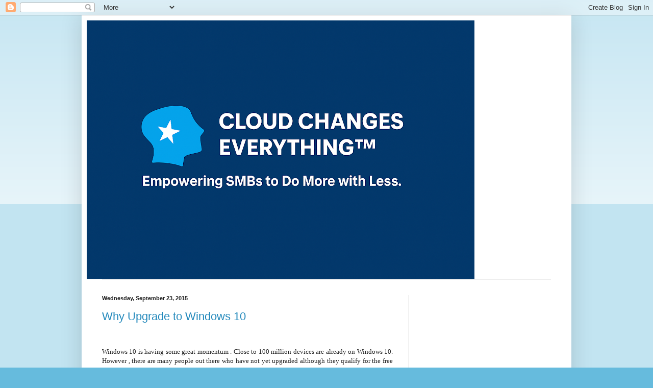

--- FILE ---
content_type: text/html; charset=utf-8
request_url: https://www.google.com/recaptcha/api2/aframe
body_size: 268
content:
<!DOCTYPE HTML><html><head><meta http-equiv="content-type" content="text/html; charset=UTF-8"></head><body><script nonce="F06PA7JHDL72glS1Y0BdxA">/** Anti-fraud and anti-abuse applications only. See google.com/recaptcha */ try{var clients={'sodar':'https://pagead2.googlesyndication.com/pagead/sodar?'};window.addEventListener("message",function(a){try{if(a.source===window.parent){var b=JSON.parse(a.data);var c=clients[b['id']];if(c){var d=document.createElement('img');d.src=c+b['params']+'&rc='+(localStorage.getItem("rc::a")?sessionStorage.getItem("rc::b"):"");window.document.body.appendChild(d);sessionStorage.setItem("rc::e",parseInt(sessionStorage.getItem("rc::e")||0)+1);localStorage.setItem("rc::h",'1769438859475');}}}catch(b){}});window.parent.postMessage("_grecaptcha_ready", "*");}catch(b){}</script></body></html>